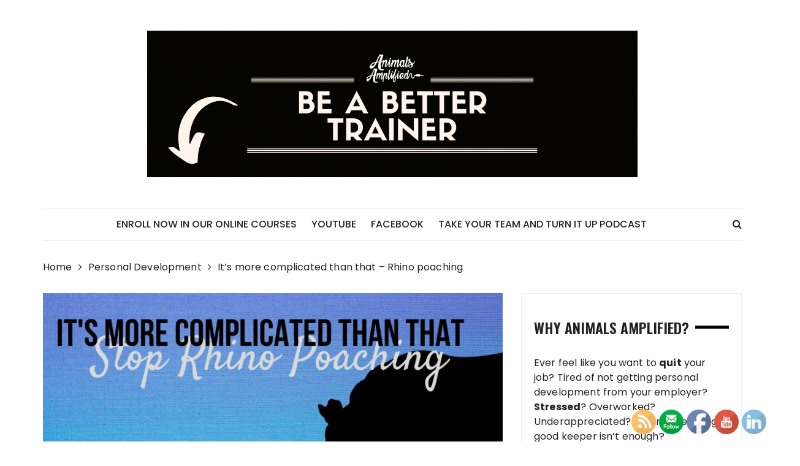

--- FILE ---
content_type: text/html; charset=UTF-8
request_url: https://www.animalsamplified.com/its-more-complicated-than-that-rhino-poaching/
body_size: 23860
content:
<!doctype html>
<html lang="en-US">
<head>
	<meta charset="UTF-8">
	<meta name="viewport" content="width=device-width, initial-scale=1">
	<link rel="profile" href="https://gmpg.org/xfn/11">

	<meta name='robots' content='index, follow, max-image-preview:large, max-snippet:-1, max-video-preview:-1' />
<meta name="dlm-version" content="5.1.6">
	<!-- This site is optimized with the Yoast SEO plugin v26.6 - https://yoast.com/wordpress/plugins/seo/ -->
	<title>It&#039;s more complicated than that - Rhino poaching - Animals Amplified</title>
	<meta name="description" content="Somethings appear to be black and white or right and wrong, like rhino poaching. Just stop. But it&#039;s often more complicated than that." />
	<link rel="canonical" href="https://www.animalsamplified.com/its-more-complicated-than-that-rhino-poaching/" />
	<meta property="og:locale" content="en_US" />
	<meta property="og:type" content="article" />
	<meta property="og:title" content="It&#039;s more complicated than that - Rhino poaching" />
	<meta property="og:description" content="Somethings appear to be black and white or right and wrong, like rhino poaching. Just stop. But it&#039;s often more complicated than that." />
	<meta property="og:url" content="https://www.animalsamplified.com/its-more-complicated-than-that-rhino-poaching/" />
	<meta property="og:site_name" content="Animals Amplified" />
	<meta property="article:published_time" content="2022-01-10T16:50:11+00:00" />
	<meta property="article:modified_time" content="2022-01-10T16:50:13+00:00" />
	<meta property="og:image" content="https://www.animalsamplified.com/wp-content/uploads/2022/01/Its-more-complicated-than-that.jpg" />
	<meta property="og:image:width" content="1920" />
	<meta property="og:image:height" content="1080" />
	<meta property="og:image:type" content="image/jpeg" />
	<meta name="author" content="LynnLee" />
	<meta name="twitter:card" content="summary_large_image" />
	<meta name="twitter:title" content="It&#039;s more complicated than that - Rhino poaching" />
	<meta name="twitter:description" content="Somethings appear to be black and white or right and wrong, like rhino poaching. Just stop. But it&#039;s often more complicated than that." />
	<meta name="twitter:image" content="https://www.animalsamplified.com/wp-content/uploads/2022/01/Its-more-complicated-than-that.jpg" />
	<meta name="twitter:label1" content="Written by" />
	<meta name="twitter:data1" content="LynnLee" />
	<meta name="twitter:label2" content="Est. reading time" />
	<meta name="twitter:data2" content="5 minutes" />
	<script type="application/ld+json" class="yoast-schema-graph">{"@context":"https://schema.org","@graph":[{"@type":"Article","@id":"https://www.animalsamplified.com/its-more-complicated-than-that-rhino-poaching/#article","isPartOf":{"@id":"https://www.animalsamplified.com/its-more-complicated-than-that-rhino-poaching/"},"author":{"name":"LynnLee","@id":"https://www.animalsamplified.com/#/schema/person/f1d5a8b3b6156b93e7a0f37c1c26484b"},"headline":"It&#8217;s more complicated than that &#8211; Rhino poaching","datePublished":"2022-01-10T16:50:11+00:00","dateModified":"2022-01-10T16:50:13+00:00","mainEntityOfPage":{"@id":"https://www.animalsamplified.com/its-more-complicated-than-that-rhino-poaching/"},"wordCount":995,"commentCount":0,"publisher":{"@id":"https://www.animalsamplified.com/#organization"},"image":{"@id":"https://www.animalsamplified.com/its-more-complicated-than-that-rhino-poaching/#primaryimage"},"thumbnailUrl":"https://www.animalsamplified.com/wp-content/uploads/2022/01/Its-more-complicated-than-that.jpg","keywords":["black and white","invisible hand","it&#039;s more complicated than that","it&#039;s not black and white","podcast","rhino poaching","the invisible hand"],"articleSection":["Personal Development"],"inLanguage":"en-US","potentialAction":[{"@type":"CommentAction","name":"Comment","target":["https://www.animalsamplified.com/its-more-complicated-than-that-rhino-poaching/#respond"]}]},{"@type":"WebPage","@id":"https://www.animalsamplified.com/its-more-complicated-than-that-rhino-poaching/","url":"https://www.animalsamplified.com/its-more-complicated-than-that-rhino-poaching/","name":"It's more complicated than that - Rhino poaching - Animals Amplified","isPartOf":{"@id":"https://www.animalsamplified.com/#website"},"primaryImageOfPage":{"@id":"https://www.animalsamplified.com/its-more-complicated-than-that-rhino-poaching/#primaryimage"},"image":{"@id":"https://www.animalsamplified.com/its-more-complicated-than-that-rhino-poaching/#primaryimage"},"thumbnailUrl":"https://www.animalsamplified.com/wp-content/uploads/2022/01/Its-more-complicated-than-that.jpg","datePublished":"2022-01-10T16:50:11+00:00","dateModified":"2022-01-10T16:50:13+00:00","description":"Somethings appear to be black and white or right and wrong, like rhino poaching. Just stop. But it's often more complicated than that.","breadcrumb":{"@id":"https://www.animalsamplified.com/its-more-complicated-than-that-rhino-poaching/#breadcrumb"},"inLanguage":"en-US","potentialAction":[{"@type":"ReadAction","target":["https://www.animalsamplified.com/its-more-complicated-than-that-rhino-poaching/"]}]},{"@type":"ImageObject","inLanguage":"en-US","@id":"https://www.animalsamplified.com/its-more-complicated-than-that-rhino-poaching/#primaryimage","url":"https://www.animalsamplified.com/wp-content/uploads/2022/01/Its-more-complicated-than-that.jpg","contentUrl":"https://www.animalsamplified.com/wp-content/uploads/2022/01/Its-more-complicated-than-that.jpg","width":1920,"height":1080,"caption":"It's more complicated than that"},{"@type":"BreadcrumbList","@id":"https://www.animalsamplified.com/its-more-complicated-than-that-rhino-poaching/#breadcrumb","itemListElement":[{"@type":"ListItem","position":1,"name":"Home","item":"https://www.animalsamplified.com/"},{"@type":"ListItem","position":2,"name":"It&#8217;s more complicated than that &#8211; Rhino poaching"}]},{"@type":"WebSite","@id":"https://www.animalsamplified.com/#website","url":"https://www.animalsamplified.com/","name":"Animals Amplified","description":"Take your team and turn it up","publisher":{"@id":"https://www.animalsamplified.com/#organization"},"potentialAction":[{"@type":"SearchAction","target":{"@type":"EntryPoint","urlTemplate":"https://www.animalsamplified.com/?s={search_term_string}"},"query-input":{"@type":"PropertyValueSpecification","valueRequired":true,"valueName":"search_term_string"}}],"inLanguage":"en-US"},{"@type":"Organization","@id":"https://www.animalsamplified.com/#organization","name":"Animals Amplified","url":"https://www.animalsamplified.com/","logo":{"@type":"ImageObject","inLanguage":"en-US","@id":"https://www.animalsamplified.com/#/schema/logo/image/","url":"https://www.animalsamplified.com/wp-content/uploads/2021/05/cropped-Copy-of-Webpage-header-1.png","contentUrl":"https://www.animalsamplified.com/wp-content/uploads/2021/05/cropped-Copy-of-Webpage-header-1.png","width":1334,"height":399,"caption":"Animals Amplified"},"image":{"@id":"https://www.animalsamplified.com/#/schema/logo/image/"}},{"@type":"Person","@id":"https://www.animalsamplified.com/#/schema/person/f1d5a8b3b6156b93e7a0f37c1c26484b","name":"LynnLee","image":{"@type":"ImageObject","inLanguage":"en-US","@id":"https://www.animalsamplified.com/#/schema/person/image/","url":"https://secure.gravatar.com/avatar/02fc43a8d7b2e8d3c333da2a56a5e5e0fcebc456ae797d2247e1965b8e5d24fe?s=96&d=mm&r=g","contentUrl":"https://secure.gravatar.com/avatar/02fc43a8d7b2e8d3c333da2a56a5e5e0fcebc456ae797d2247e1965b8e5d24fe?s=96&d=mm&r=g","caption":"LynnLee"},"description":"My dream is to help trainers and animals find and live their \"happy\" while captivating and educating guests. Save the world one person at a time with me.","sameAs":["https://animalsamplified.com"],"url":"https://www.animalsamplified.com/author/clickeraddict/"}]}</script>
	<!-- / Yoast SEO plugin. -->


<link rel='dns-prefetch' href='//widgets.leadconnectorhq.com' />
<link rel='dns-prefetch' href='//www.googletagmanager.com' />
<link rel='dns-prefetch' href='//fonts.googleapis.com' />
<link rel="alternate" title="oEmbed (JSON)" type="application/json+oembed" href="https://www.animalsamplified.com/wp-json/oembed/1.0/embed?url=https%3A%2F%2Fwww.animalsamplified.com%2Fits-more-complicated-than-that-rhino-poaching%2F" />
<link rel="alternate" title="oEmbed (XML)" type="text/xml+oembed" href="https://www.animalsamplified.com/wp-json/oembed/1.0/embed?url=https%3A%2F%2Fwww.animalsamplified.com%2Fits-more-complicated-than-that-rhino-poaching%2F&#038;format=xml" />

<!-- LCSEO current path: its-more-complicated-than-that-rhino-poaching -->
<!-- LCSEO: no overrides found -->
<style id='wp-img-auto-sizes-contain-inline-css' type='text/css'>
img:is([sizes=auto i],[sizes^="auto," i]){contain-intrinsic-size:3000px 1500px}
/*# sourceURL=wp-img-auto-sizes-contain-inline-css */
</style>
<style id='wp-emoji-styles-inline-css' type='text/css'>

	img.wp-smiley, img.emoji {
		display: inline !important;
		border: none !important;
		box-shadow: none !important;
		height: 1em !important;
		width: 1em !important;
		margin: 0 0.07em !important;
		vertical-align: -0.1em !important;
		background: none !important;
		padding: 0 !important;
	}
/*# sourceURL=wp-emoji-styles-inline-css */
</style>
<link rel='stylesheet' id='wp-block-library-css' href='https://www.animalsamplified.com/wp-includes/css/dist/block-library/style.min.css?ver=6.9' type='text/css' media='all' />
<style id='wp-block-heading-inline-css' type='text/css'>
h1:where(.wp-block-heading).has-background,h2:where(.wp-block-heading).has-background,h3:where(.wp-block-heading).has-background,h4:where(.wp-block-heading).has-background,h5:where(.wp-block-heading).has-background,h6:where(.wp-block-heading).has-background{padding:1.25em 2.375em}h1.has-text-align-left[style*=writing-mode]:where([style*=vertical-lr]),h1.has-text-align-right[style*=writing-mode]:where([style*=vertical-rl]),h2.has-text-align-left[style*=writing-mode]:where([style*=vertical-lr]),h2.has-text-align-right[style*=writing-mode]:where([style*=vertical-rl]),h3.has-text-align-left[style*=writing-mode]:where([style*=vertical-lr]),h3.has-text-align-right[style*=writing-mode]:where([style*=vertical-rl]),h4.has-text-align-left[style*=writing-mode]:where([style*=vertical-lr]),h4.has-text-align-right[style*=writing-mode]:where([style*=vertical-rl]),h5.has-text-align-left[style*=writing-mode]:where([style*=vertical-lr]),h5.has-text-align-right[style*=writing-mode]:where([style*=vertical-rl]),h6.has-text-align-left[style*=writing-mode]:where([style*=vertical-lr]),h6.has-text-align-right[style*=writing-mode]:where([style*=vertical-rl]){rotate:180deg}
/*# sourceURL=https://www.animalsamplified.com/wp-includes/blocks/heading/style.min.css */
</style>
<style id='wp-block-list-inline-css' type='text/css'>
ol,ul{box-sizing:border-box}:root :where(.wp-block-list.has-background){padding:1.25em 2.375em}
/*# sourceURL=https://www.animalsamplified.com/wp-includes/blocks/list/style.min.css */
</style>
<style id='wp-block-paragraph-inline-css' type='text/css'>
.is-small-text{font-size:.875em}.is-regular-text{font-size:1em}.is-large-text{font-size:2.25em}.is-larger-text{font-size:3em}.has-drop-cap:not(:focus):first-letter{float:left;font-size:8.4em;font-style:normal;font-weight:100;line-height:.68;margin:.05em .1em 0 0;text-transform:uppercase}body.rtl .has-drop-cap:not(:focus):first-letter{float:none;margin-left:.1em}p.has-drop-cap.has-background{overflow:hidden}:root :where(p.has-background){padding:1.25em 2.375em}:where(p.has-text-color:not(.has-link-color)) a{color:inherit}p.has-text-align-left[style*="writing-mode:vertical-lr"],p.has-text-align-right[style*="writing-mode:vertical-rl"]{rotate:180deg}
/*# sourceURL=https://www.animalsamplified.com/wp-includes/blocks/paragraph/style.min.css */
</style>
<style id='global-styles-inline-css' type='text/css'>
:root{--wp--preset--aspect-ratio--square: 1;--wp--preset--aspect-ratio--4-3: 4/3;--wp--preset--aspect-ratio--3-4: 3/4;--wp--preset--aspect-ratio--3-2: 3/2;--wp--preset--aspect-ratio--2-3: 2/3;--wp--preset--aspect-ratio--16-9: 16/9;--wp--preset--aspect-ratio--9-16: 9/16;--wp--preset--color--black: #000000;--wp--preset--color--cyan-bluish-gray: #abb8c3;--wp--preset--color--white: #ffffff;--wp--preset--color--pale-pink: #f78da7;--wp--preset--color--vivid-red: #cf2e2e;--wp--preset--color--luminous-vivid-orange: #ff6900;--wp--preset--color--luminous-vivid-amber: #fcb900;--wp--preset--color--light-green-cyan: #7bdcb5;--wp--preset--color--vivid-green-cyan: #00d084;--wp--preset--color--pale-cyan-blue: #8ed1fc;--wp--preset--color--vivid-cyan-blue: #0693e3;--wp--preset--color--vivid-purple: #9b51e0;--wp--preset--gradient--vivid-cyan-blue-to-vivid-purple: linear-gradient(135deg,rgb(6,147,227) 0%,rgb(155,81,224) 100%);--wp--preset--gradient--light-green-cyan-to-vivid-green-cyan: linear-gradient(135deg,rgb(122,220,180) 0%,rgb(0,208,130) 100%);--wp--preset--gradient--luminous-vivid-amber-to-luminous-vivid-orange: linear-gradient(135deg,rgb(252,185,0) 0%,rgb(255,105,0) 100%);--wp--preset--gradient--luminous-vivid-orange-to-vivid-red: linear-gradient(135deg,rgb(255,105,0) 0%,rgb(207,46,46) 100%);--wp--preset--gradient--very-light-gray-to-cyan-bluish-gray: linear-gradient(135deg,rgb(238,238,238) 0%,rgb(169,184,195) 100%);--wp--preset--gradient--cool-to-warm-spectrum: linear-gradient(135deg,rgb(74,234,220) 0%,rgb(151,120,209) 20%,rgb(207,42,186) 40%,rgb(238,44,130) 60%,rgb(251,105,98) 80%,rgb(254,248,76) 100%);--wp--preset--gradient--blush-light-purple: linear-gradient(135deg,rgb(255,206,236) 0%,rgb(152,150,240) 100%);--wp--preset--gradient--blush-bordeaux: linear-gradient(135deg,rgb(254,205,165) 0%,rgb(254,45,45) 50%,rgb(107,0,62) 100%);--wp--preset--gradient--luminous-dusk: linear-gradient(135deg,rgb(255,203,112) 0%,rgb(199,81,192) 50%,rgb(65,88,208) 100%);--wp--preset--gradient--pale-ocean: linear-gradient(135deg,rgb(255,245,203) 0%,rgb(182,227,212) 50%,rgb(51,167,181) 100%);--wp--preset--gradient--electric-grass: linear-gradient(135deg,rgb(202,248,128) 0%,rgb(113,206,126) 100%);--wp--preset--gradient--midnight: linear-gradient(135deg,rgb(2,3,129) 0%,rgb(40,116,252) 100%);--wp--preset--font-size--small: 13px;--wp--preset--font-size--medium: 20px;--wp--preset--font-size--large: 36px;--wp--preset--font-size--x-large: 42px;--wp--preset--spacing--20: 0.44rem;--wp--preset--spacing--30: 0.67rem;--wp--preset--spacing--40: 1rem;--wp--preset--spacing--50: 1.5rem;--wp--preset--spacing--60: 2.25rem;--wp--preset--spacing--70: 3.38rem;--wp--preset--spacing--80: 5.06rem;--wp--preset--shadow--natural: 6px 6px 9px rgba(0, 0, 0, 0.2);--wp--preset--shadow--deep: 12px 12px 50px rgba(0, 0, 0, 0.4);--wp--preset--shadow--sharp: 6px 6px 0px rgba(0, 0, 0, 0.2);--wp--preset--shadow--outlined: 6px 6px 0px -3px rgb(255, 255, 255), 6px 6px rgb(0, 0, 0);--wp--preset--shadow--crisp: 6px 6px 0px rgb(0, 0, 0);}:where(.is-layout-flex){gap: 0.5em;}:where(.is-layout-grid){gap: 0.5em;}body .is-layout-flex{display: flex;}.is-layout-flex{flex-wrap: wrap;align-items: center;}.is-layout-flex > :is(*, div){margin: 0;}body .is-layout-grid{display: grid;}.is-layout-grid > :is(*, div){margin: 0;}:where(.wp-block-columns.is-layout-flex){gap: 2em;}:where(.wp-block-columns.is-layout-grid){gap: 2em;}:where(.wp-block-post-template.is-layout-flex){gap: 1.25em;}:where(.wp-block-post-template.is-layout-grid){gap: 1.25em;}.has-black-color{color: var(--wp--preset--color--black) !important;}.has-cyan-bluish-gray-color{color: var(--wp--preset--color--cyan-bluish-gray) !important;}.has-white-color{color: var(--wp--preset--color--white) !important;}.has-pale-pink-color{color: var(--wp--preset--color--pale-pink) !important;}.has-vivid-red-color{color: var(--wp--preset--color--vivid-red) !important;}.has-luminous-vivid-orange-color{color: var(--wp--preset--color--luminous-vivid-orange) !important;}.has-luminous-vivid-amber-color{color: var(--wp--preset--color--luminous-vivid-amber) !important;}.has-light-green-cyan-color{color: var(--wp--preset--color--light-green-cyan) !important;}.has-vivid-green-cyan-color{color: var(--wp--preset--color--vivid-green-cyan) !important;}.has-pale-cyan-blue-color{color: var(--wp--preset--color--pale-cyan-blue) !important;}.has-vivid-cyan-blue-color{color: var(--wp--preset--color--vivid-cyan-blue) !important;}.has-vivid-purple-color{color: var(--wp--preset--color--vivid-purple) !important;}.has-black-background-color{background-color: var(--wp--preset--color--black) !important;}.has-cyan-bluish-gray-background-color{background-color: var(--wp--preset--color--cyan-bluish-gray) !important;}.has-white-background-color{background-color: var(--wp--preset--color--white) !important;}.has-pale-pink-background-color{background-color: var(--wp--preset--color--pale-pink) !important;}.has-vivid-red-background-color{background-color: var(--wp--preset--color--vivid-red) !important;}.has-luminous-vivid-orange-background-color{background-color: var(--wp--preset--color--luminous-vivid-orange) !important;}.has-luminous-vivid-amber-background-color{background-color: var(--wp--preset--color--luminous-vivid-amber) !important;}.has-light-green-cyan-background-color{background-color: var(--wp--preset--color--light-green-cyan) !important;}.has-vivid-green-cyan-background-color{background-color: var(--wp--preset--color--vivid-green-cyan) !important;}.has-pale-cyan-blue-background-color{background-color: var(--wp--preset--color--pale-cyan-blue) !important;}.has-vivid-cyan-blue-background-color{background-color: var(--wp--preset--color--vivid-cyan-blue) !important;}.has-vivid-purple-background-color{background-color: var(--wp--preset--color--vivid-purple) !important;}.has-black-border-color{border-color: var(--wp--preset--color--black) !important;}.has-cyan-bluish-gray-border-color{border-color: var(--wp--preset--color--cyan-bluish-gray) !important;}.has-white-border-color{border-color: var(--wp--preset--color--white) !important;}.has-pale-pink-border-color{border-color: var(--wp--preset--color--pale-pink) !important;}.has-vivid-red-border-color{border-color: var(--wp--preset--color--vivid-red) !important;}.has-luminous-vivid-orange-border-color{border-color: var(--wp--preset--color--luminous-vivid-orange) !important;}.has-luminous-vivid-amber-border-color{border-color: var(--wp--preset--color--luminous-vivid-amber) !important;}.has-light-green-cyan-border-color{border-color: var(--wp--preset--color--light-green-cyan) !important;}.has-vivid-green-cyan-border-color{border-color: var(--wp--preset--color--vivid-green-cyan) !important;}.has-pale-cyan-blue-border-color{border-color: var(--wp--preset--color--pale-cyan-blue) !important;}.has-vivid-cyan-blue-border-color{border-color: var(--wp--preset--color--vivid-cyan-blue) !important;}.has-vivid-purple-border-color{border-color: var(--wp--preset--color--vivid-purple) !important;}.has-vivid-cyan-blue-to-vivid-purple-gradient-background{background: var(--wp--preset--gradient--vivid-cyan-blue-to-vivid-purple) !important;}.has-light-green-cyan-to-vivid-green-cyan-gradient-background{background: var(--wp--preset--gradient--light-green-cyan-to-vivid-green-cyan) !important;}.has-luminous-vivid-amber-to-luminous-vivid-orange-gradient-background{background: var(--wp--preset--gradient--luminous-vivid-amber-to-luminous-vivid-orange) !important;}.has-luminous-vivid-orange-to-vivid-red-gradient-background{background: var(--wp--preset--gradient--luminous-vivid-orange-to-vivid-red) !important;}.has-very-light-gray-to-cyan-bluish-gray-gradient-background{background: var(--wp--preset--gradient--very-light-gray-to-cyan-bluish-gray) !important;}.has-cool-to-warm-spectrum-gradient-background{background: var(--wp--preset--gradient--cool-to-warm-spectrum) !important;}.has-blush-light-purple-gradient-background{background: var(--wp--preset--gradient--blush-light-purple) !important;}.has-blush-bordeaux-gradient-background{background: var(--wp--preset--gradient--blush-bordeaux) !important;}.has-luminous-dusk-gradient-background{background: var(--wp--preset--gradient--luminous-dusk) !important;}.has-pale-ocean-gradient-background{background: var(--wp--preset--gradient--pale-ocean) !important;}.has-electric-grass-gradient-background{background: var(--wp--preset--gradient--electric-grass) !important;}.has-midnight-gradient-background{background: var(--wp--preset--gradient--midnight) !important;}.has-small-font-size{font-size: var(--wp--preset--font-size--small) !important;}.has-medium-font-size{font-size: var(--wp--preset--font-size--medium) !important;}.has-large-font-size{font-size: var(--wp--preset--font-size--large) !important;}.has-x-large-font-size{font-size: var(--wp--preset--font-size--x-large) !important;}
/*# sourceURL=global-styles-inline-css */
</style>

<style id='classic-theme-styles-inline-css' type='text/css'>
/*! This file is auto-generated */
.wp-block-button__link{color:#fff;background-color:#32373c;border-radius:9999px;box-shadow:none;text-decoration:none;padding:calc(.667em + 2px) calc(1.333em + 2px);font-size:1.125em}.wp-block-file__button{background:#32373c;color:#fff;text-decoration:none}
/*# sourceURL=/wp-includes/css/classic-themes.min.css */
</style>
<link rel='stylesheet' id='dashicons-css' href='https://www.animalsamplified.com/wp-includes/css/dashicons.min.css?ver=6.9' type='text/css' media='all' />
<link rel='stylesheet' id='LeadConnector-css' href='https://www.animalsamplified.com/wp-content/plugins/leadconnector/public/css/lc-public.css?ver=3.0.17' type='text/css' media='all' />
<link rel='stylesheet' id='elementor-overrides-css' href='https://www.animalsamplified.com/wp-content/plugins/leadconnector/assets/css/custom-elementor.css?ver=1.0.0' type='text/css' media='all' />
<link rel='stylesheet' id='SFSIPLUSmainCss-css' href='https://www.animalsamplified.com/wp-content/plugins/ultimate-social-media-plus/css/sfsi-style.css?ver=3.7.1' type='text/css' media='all' />
<link rel='stylesheet' id='styleblog-style-css' href='https://www.animalsamplified.com/wp-content/themes/style-blog-fame/style.css?ver=6.9' type='text/css' media='all' />
<link rel='stylesheet' id='styleblog-fonts-css' href='https://fonts.googleapis.com/css?family=Spectral+SC%3A300%2C400%2C400i%2C500%2C600%2C700%7CPoppins%3A400%2C400i%2C500%2C500i%2C700%2C700i&#038;subset=latin%2Clatin-ext&#038;ver=6.9' type='text/css' media='all' />
<link rel='stylesheet' id='styleblog-main-css' href='https://www.animalsamplified.com/wp-content/themes/styleblog/themebeez/assets/dist/css/main.min.css?ver=6.9' type='text/css' media='all' />
<link rel='stylesheet' id='style-blog-fame-parent-style-css' href='https://www.animalsamplified.com/wp-content/themes/styleblog/style.css?ver=6.9' type='text/css' media='all' />
<link rel='stylesheet' id='style-blog-fame-parent-main-css' href='https://www.animalsamplified.com/wp-content/themes/styleblog/themebeez/assets/dist/css/main.min.css?ver=6.9' type='text/css' media='all' />
<link rel='stylesheet' id='style-blog-fame-fonts-css' href='https://fonts.googleapis.com/css?family=Oswald%3A400%2C500%2C600%2C700%7CPacifico%3A400&#038;subset=latin%2Clatin-ext&#038;ver=6.9' type='text/css' media='all' />
<link rel='stylesheet' id='style-blog-fame-child-main-css' href='https://www.animalsamplified.com/wp-content/themes/style-blog-fame/assets/dist/css/main.css?ver=1.0.4' type='text/css' media='all' />
<script type="text/javascript" src="https://widgets.leadconnectorhq.com/loader.js?ver=3.0.17" id="LeadConnector.lc_text_widget-js"></script>
<script type="text/javascript" src="https://www.animalsamplified.com/wp-includes/js/jquery/jquery.min.js?ver=3.7.1" id="jquery-core-js"></script>
<script type="text/javascript" src="https://www.animalsamplified.com/wp-includes/js/jquery/jquery-migrate.min.js?ver=3.4.1" id="jquery-migrate-js"></script>
<script type="text/javascript" id="LeadConnector-js-extra">
/* <![CDATA[ */
var lc_public_js = {"text_widget_location_id":"uEEeuD4loGQRm66DywVk","text_widget_heading":"","text_widget_sub_heading":"","text_widget_error":"0","text_widget_use_email_field":"0","text_widget_settings":{"supportContact":"","liveChatVisitorInactiveMsg":"Chat closed due to user Inactivity","useEmailField":true,"enableRevisitMessage":true,"locale":"en-us","liveChatFeedbackNote":"Thank you, for taking your time.","liveChatVisitorInactiveTime":"5","countryCode":"","widgetPrimaryColor":"#7A3DCA","promptMsg":"Reduce turnover and improve culture, let's chat! ","revisitPromptMsg":"Welcome back {{name}}, how are you?","liveChatAckMsg":"Your chat has ended","liveChatEndedMsg":"To start a new chat,","sendActionText":"Send","chatType":"emailChat","promptAvatar":"https://firebasestorage.googleapis.com/v0/b/highlevel-backend.appspot.com/o/locationPhotos%2FuEEeuD4loGQRm66DywVk%2Fchat-widget-person?alt=media&token=1cb7fc1b-1aa3-438b-8e8b-5d53e7c3ea79","heading":"Dealing with burnout and turnover?","legalMsg":"By submitting you agree to receive SMS or e-mails for the provided channel. Rates may be applied.","agencyWebsite":"","agencyName":"Tanganyika WIldlife Park","liveChatUserInactiveTime":"5","showPrompt":true,"autoCountryCode":true,"subHeading":"I'm a career coach and strategic culture planner for the zoological industry! Let me know how I can help you or your team love your job again!","liveChatUserInactiveMsg":" Looks like it\u2019s taking too long. Please leave your contact details. We will get back to you shortly","liveChatFeedbackMsg":"Please rate your experience.","liveChatIntroMsg":"Give us a minute to assign you the best person to help you out.","successMsg":"LynnLee will answer you soon!","showAgencyBranding":true,"thankYouMsg":"Thank You!"},"text_widget_cdn_base_url":"https://widgets.leadconnectorhq.com/"};
//# sourceURL=LeadConnector-js-extra
/* ]]> */
</script>
<script type="text/javascript" src="https://www.animalsamplified.com/wp-content/plugins/leadconnector/public/js/lc-public.js?ver=3.0.17" id="LeadConnector-js"></script>

<!-- Google tag (gtag.js) snippet added by Site Kit -->
<!-- Google Analytics snippet added by Site Kit -->
<script type="text/javascript" src="https://www.googletagmanager.com/gtag/js?id=G-ZT188ZKGZ1" id="google_gtagjs-js" async></script>
<script type="text/javascript" id="google_gtagjs-js-after">
/* <![CDATA[ */
window.dataLayer = window.dataLayer || [];function gtag(){dataLayer.push(arguments);}
gtag("set","linker",{"domains":["www.animalsamplified.com"]});
gtag("js", new Date());
gtag("set", "developer_id.dZTNiMT", true);
gtag("config", "G-ZT188ZKGZ1");
//# sourceURL=google_gtagjs-js-after
/* ]]> */
</script>
<link rel="https://api.w.org/" href="https://www.animalsamplified.com/wp-json/" /><link rel="alternate" title="JSON" type="application/json" href="https://www.animalsamplified.com/wp-json/wp/v2/posts/51668" /><link rel="EditURI" type="application/rsd+xml" title="RSD" href="https://www.animalsamplified.com/xmlrpc.php?rsd" />
<meta name="generator" content="WordPress 6.9" />
<link rel='shortlink' href='https://www.animalsamplified.com/?p=51668' />
<meta name="generator" content="Site Kit by Google 1.171.0" />            <script type="text/javascript"><!--
                                function powerpress_pinw(pinw_url){window.open(pinw_url, 'PowerPressPlayer','toolbar=0,status=0,resizable=1,width=460,height=320');	return false;}
                //-->

                // tabnab protection
                window.addEventListener('load', function () {
                    // make all links have rel="noopener noreferrer"
                    document.querySelectorAll('a[target="_blank"]').forEach(link => {
                        link.setAttribute('rel', 'noopener noreferrer');
                    });
                });
            </script>
            	<script>
		window.addEventListener("sfsi_plus_functions_loaded", function() {
			var body = document.getElementsByTagName('body')[0];
			// console.log(body);
			body.classList.add("sfsi_plus_3.53");
		})
		// window.addEventListener('sfsi_plus_functions_loaded',function(e) {
		// 	jQuery("body").addClass("sfsi_plus_3.53")
		// });
		jQuery(document).ready(function(e) {
			jQuery("body").addClass("sfsi_plus_3.53")
		});

		function sfsi_plus_processfurther(ref) {
			var feed_id = '';
			var feedtype = 8;
			var email = jQuery(ref).find('input[name="email"]').val();
			var filter = /^(([^<>()[\]\\.,;:\s@\"]+(\.[^<>()[\]\\.,;:\s@\"]+)*)|(\".+\"))@((\[[0-9]{1,3}\.[0-9]{1,3}\.[0-9]{1,3}\.[0-9]{1,3}\])|(([a-zA-Z\-0-9]+\.)+[a-zA-Z]{2,}))$/;
			if ((email != "Enter your email") && (filter.test(email))) {
				if (feedtype == "8") {
					var url = "https://api.follow.it/subscription-form/" + feed_id + "/" + feedtype;
					window.open(url, "popupwindow", "scrollbars=yes,width=1080,height=760");
					return true;
				}
			} else {
				alert("Please enter email address");
				jQuery(ref).find('input[name="email"]').focus();
				return false;
			}
		}
	</script>
	<style>
		.sfsi_plus_subscribe_Popinner {
			width: 100% !important;
			height: auto !important;
			border: 1px solid #b5b5b5 !important;
			padding: 18px 0px !important;
			background-color: #ffffff !important;
		}

		.sfsi_plus_subscribe_Popinner form {
			margin: 0 20px !important;
		}

		.sfsi_plus_subscribe_Popinner h5 {
			font-family: Helvetica,Arial,sans-serif !important;

			font-weight: bold !important;
			color: #000000 !important;
			font-size: 16px !important;
			text-align: center !important;
			margin: 0 0 10px !important;
			padding: 0 !important;
		}

		.sfsi_plus_subscription_form_field {
			margin: 5px 0 !important;
			width: 100% !important;
			display: inline-flex;
			display: -webkit-inline-flex;
		}

		.sfsi_plus_subscription_form_field input {
			width: 100% !important;
			padding: 10px 0px !important;
		}

		.sfsi_plus_subscribe_Popinner input[type=email] {
			font-family: Helvetica,Arial,sans-serif !important;

			font-style: normal !important;
			color: #000000 !important;
			font-size: 14px !important;
			text-align: center !important;
		}

		.sfsi_plus_subscribe_Popinner input[type=email]::-webkit-input-placeholder {
			font-family: Helvetica,Arial,sans-serif !important;

			font-style: normal !important;
			color: #000000 !important;
			font-size: 14px !important;
			text-align: center !important;
		}

		.sfsi_plus_subscribe_Popinner input[type=email]:-moz-placeholder {
			/* Firefox 18- */
			font-family: Helvetica,Arial,sans-serif !important;

			font-style: normal !important;
			color: #000000 !important;
			font-size: 14px !important;
			text-align: center !important;
		}

		.sfsi_plus_subscribe_Popinner input[type=email]::-moz-placeholder {
			/* Firefox 19+ */
			font-family: Helvetica,Arial,sans-serif !important;

			font-style: normal !important;
			color: #000000 !important;
			font-size: 14px !important;
			text-align: center !important;
		}

		.sfsi_plus_subscribe_Popinner input[type=email]:-ms-input-placeholder {
			font-family: Helvetica,Arial,sans-serif !important;

			font-style: normal !important;
			color: #000000 !important;
			font-size: 14px !important;
			text-align: center !important;
		}

		.sfsi_plus_subscribe_Popinner input[type=submit] {
			font-family: Helvetica,Arial,sans-serif !important;

			font-weight: bold !important;
			color: #000000 !important;
			font-size: 16px !important;
			text-align: center !important;
			background-color: #dedede !important;
		}
	</style>
	
<!-- Meta Pixel Code -->
<script type='text/javascript'>
!function(f,b,e,v,n,t,s){if(f.fbq)return;n=f.fbq=function(){n.callMethod?
n.callMethod.apply(n,arguments):n.queue.push(arguments)};if(!f._fbq)f._fbq=n;
n.push=n;n.loaded=!0;n.version='2.0';n.queue=[];t=b.createElement(e);t.async=!0;
t.src=v;s=b.getElementsByTagName(e)[0];s.parentNode.insertBefore(t,s)}(window,
document,'script','https://connect.facebook.net/en_US/fbevents.js');
</script>
<!-- End Meta Pixel Code -->
<script type='text/javascript'>var url = window.location.origin + '?ob=open-bridge';
            fbq('set', 'openbridge', '5421881411187706', url);
fbq('init', '5421881411187706', {}, {
    "agent": "wordpress-6.9-4.1.5"
})</script><script type='text/javascript'>
    fbq('track', 'PageView', []);
  </script>		<style type="text/css">
					.site-title,
			.site-description {
				position: absolute;
				clip: rect(1px, 1px, 1px, 1px);
			}
				</style>
		<link rel="icon" href="https://www.animalsamplified.com/wp-content/uploads/2017/07/cropped-Untitled-design-1-32x32.png" sizes="32x32" />
<link rel="icon" href="https://www.animalsamplified.com/wp-content/uploads/2017/07/cropped-Untitled-design-1-192x192.png" sizes="192x192" />
<link rel="apple-touch-icon" href="https://www.animalsamplified.com/wp-content/uploads/2017/07/cropped-Untitled-design-1-180x180.png" />
<meta name="msapplication-TileImage" content="https://www.animalsamplified.com/wp-content/uploads/2017/07/cropped-Untitled-design-1-270x270.png" />
<link rel='stylesheet' id='mediaelement-css' href='https://www.animalsamplified.com/wp-includes/js/mediaelement/mediaelementplayer-legacy.min.css?ver=4.2.17' type='text/css' media='all' />
<link rel='stylesheet' id='wp-mediaelement-css' href='https://www.animalsamplified.com/wp-includes/js/mediaelement/wp-mediaelement.min.css?ver=6.9' type='text/css' media='all' />
</head>

<body data-rsssl=1 class="wp-singular post-template-default single single-post postid-51668 single-format-standard wp-custom-logo wp-theme-styleblog wp-child-theme-style-blog-fame sfsi_plus_actvite_theme_default">
    <a class="skip-link screen-reader-text" href="#content">
        Skip to content    </a>
    	       <div class="container">
            <div class="logo-ad-wrapper">
            <div class="row clearfix">
                <div class="col-md-12 col-sm-12 col-xs-12">
                                            <div class="site-branding">
                            <div class="site-logo">
                                <a href="https://www.animalsamplified.com/" class="custom-logo-link" rel="home"><img width="1334" height="399" src="https://www.animalsamplified.com/wp-content/uploads/2021/05/cropped-Copy-of-Webpage-header-1.png" class="custom-logo" alt="Animals Amplified" decoding="async" fetchpriority="high" srcset="https://www.animalsamplified.com/wp-content/uploads/2021/05/cropped-Copy-of-Webpage-header-1.png 1334w, https://www.animalsamplified.com/wp-content/uploads/2021/05/cropped-Copy-of-Webpage-header-1-300x90.png 300w, https://www.animalsamplified.com/wp-content/uploads/2021/05/cropped-Copy-of-Webpage-header-1-1024x306.png 1024w, https://www.animalsamplified.com/wp-content/uploads/2021/05/cropped-Copy-of-Webpage-header-1-768x230.png 768w" sizes="(max-width: 1334px) 100vw, 1334px" /></a>                            </div>
                        </div>
                                    </div>
               
            </div>
        </div>
        <div class="navigation-wrapper">
            <div class="navigation-inner clearfix">
                <div class="attr-nav hidden-xs">
                    <ul>
                        <li><a href="#" class="search-button"><i class="fa fa-search"></i></a></li>
                    </ul>
                </div>
                <div class="menu-container clearfix">
                    <nav id="site-navigation" class="main-navigation" role="navigation">
                        <ul id="menu-where-to-find-us" class="primary_navigation"><li id="menu-item-842" class="menu-item menu-item-type-custom menu-item-object-custom menu-item-842"><a href="https://www.animalsamplified.com/animals-amplified-courses/">Enroll now in our online courses</a></li>
<li id="menu-item-843" class="menu-item menu-item-type-custom menu-item-object-custom menu-item-843"><a href="https://www.youtube.com/channel/UCjlZ2kDqSGuxPkHBQ5KixMQ">Youtube</a></li>
<li id="menu-item-844" class="menu-item menu-item-type-custom menu-item-object-custom menu-item-844"><a href="https://www.facebook.com/animalsamplified/">Facebook</a></li>
<li id="menu-item-845" class="menu-item menu-item-type-taxonomy menu-item-object-category menu-item-845"><a href="https://www.animalsamplified.com/category/take-your-team-and-turn-it-up-podcast/">Take Your Team and Turn It Up Podcast</a></li>
</ul>						
						                    </nav><!-- #site-navigation -->
                </div><!-- .menu-container.clearfix -->
            </div>
        </div>
        <div class="search-container">
            <div class="top-search">
                <div class="container">
                    <div class="row">
                        <div class="search-form-container">
                            <form role="search" method="get" class="search-form" action="https://www.animalsamplified.com/">
				<label>
					<span class="screen-reader-text">Search for:</span>
					<input type="search" class="search-field" placeholder="Search &hellip;" value="" name="s" />
				</label>
				<input type="submit" class="search-submit" value="Search" />
			</form>                        </div>
                    </div>
                </div>
            </div>
        </div>
    </div>
	<div class="container">
				    <div class="breadcrumb clearfix">
				<nav role="navigation" aria-label="Breadcrumbs" class="styleblog-breadcrumb breadcrumbs" itemprop="breadcrumb"><ul class="trail-items" itemscope itemtype="http://schema.org/BreadcrumbList"><meta name="numberOfItems" content="3" /><meta name="itemListOrder" content="Ascending" /><li itemprop="itemListElement" itemscope itemtype="http://schema.org/ListItem" class="trail-item trail-begin"><a href="https://www.animalsamplified.com" rel="home"><span itemprop="name">Home</span></a><meta itemprop="position" content="1" /></li><li itemprop="itemListElement" itemscope itemtype="http://schema.org/ListItem" class="trail-item"><a href="https://www.animalsamplified.com/category/personal-development/"><span itemprop="name">Personal Development</span></a><meta itemprop="position" content="2" /></li><li itemprop="itemListElement" itemscope itemtype="http://schema.org/ListItem" class="trail-item trail-end"><span itemprop="name">It&#8217;s more complicated than that &#8211; Rhino poaching</span><meta itemprop="position" content="3" /></li></ul></nav>			</div><!-- .breadcrumb.clearfix -->
			
	    <div class="single_page_wrapper">
	        <div class="single_page_inner">
	            <div class="single_post_page_conent_holder">
	                <div class="row">
	                		                    <div class="col-lg-8 col-md-8 col-sm-12 col-xs-12 sticky_portion">
	                    		<article id="post-51668" class="single_page_layout_one general_single_page_layout post-51668 post type-post status-publish format-standard has-post-thumbnail hentry category-personal-development tag-black-and-white tag-invisible-hand tag-its-more-complicated-than-that tag-its-not-black-and-white tag-podcast tag-rhino-poaching tag-the-invisible-hand">
						<div class="post_fimage">
					<img width="1920" height="1080" src="https://www.animalsamplified.com/wp-content/uploads/2022/01/Its-more-complicated-than-that.jpg" class="attachment-full size-full wp-post-image" alt="It&#039;s more complicated than that" decoding="async" srcset="https://www.animalsamplified.com/wp-content/uploads/2022/01/Its-more-complicated-than-that.jpg 1920w, https://www.animalsamplified.com/wp-content/uploads/2022/01/Its-more-complicated-than-that-300x169.jpg 300w, https://www.animalsamplified.com/wp-content/uploads/2022/01/Its-more-complicated-than-that-1024x576.jpg 1024w, https://www.animalsamplified.com/wp-content/uploads/2022/01/Its-more-complicated-than-that-768x432.jpg 768w, https://www.animalsamplified.com/wp-content/uploads/2022/01/Its-more-complicated-than-that-1536x864.jpg 1536w" sizes="(max-width: 1920px) 100vw, 1920px" />				</div>
				<div class="post_desc_and_meta_holder">
			<div class="post_meta">
				<span class="cat-links"> <a href="https://www.animalsamplified.com/category/personal-development/" rel="category tag">Personal Development</a></span><span class="post-date"><a href="https://www.animalsamplified.com/its-more-complicated-than-that-rhino-poaching/" rel="bookmark"><time class="entry-date published" datetime="2022-01-10T09:50:11-07:00">January 10, 2022</time><time class="updated" datetime="2022-01-10T09:50:13-07:00">January 10, 2022</time></a></span><span class="post-comment">No Comment</span>			</div>
			<div class="post_title">
				<h2>
					It&#8217;s more complicated than that &#8211; Rhino poaching				</h2>
			</div>
			<div class="the_content">
				
<p>Recently I&#8217;ve listened to a podcast called &#8220;<a href="https://invisiblehandpodcast.com/" target="_blank" rel="noreferrer noopener">The Invisible Hand</a>&#8220;. It focuses on rhino poaching and is a true documentary. Invisible Hand presents all the sides and even some sides and perspectives I didn&#8217;t realize existed. As a zookeeper and rhino lover it&#8217;s pretty easy to just say, &#8220;STOP POACHING!&#8221; but this documentary shed some light on how it&#8217;s more complicated than that. </p>



<p>Over the next few months I&#8217;ll be focusing on some issues in our industry that at least for me as young keeper were very black and white. As I grow in my career, knowledge, exposure, and humility I realize there might not be anything out there that&#8217;s <a href="https://www.animalsamplified.com/quit-moralizing-your-preferences/" target="_blank" rel="noreferrer noopener">black and white</a>. I hope to spark thought, conversation, and make things a little less stark comparisons and a little more complicated nuance. </p>



<h2 class="wp-block-heading">Where it began</h2>



<p>It all started with a story about an invasive crayfish. Now, I don&#8217;t remember where I heard the story and I can&#8217;t remember what fish or where. I don&#8217;t even know how they solved the problem. What stuck with me was that saving the world isn&#8217;t going to be as easy as we thought. The conservationists were working to save a small fish native to only a tiny region, but they had two things working against them. </p>



<ol class="wp-block-list"><li>Their range was small, like one river small.</li><li>Invasive crayfish outcompeted the native fish. </li></ol>



<p>The conservationists thought this was an easy open and closed case. Crayfish were easy to catch and the local people loved to eat them. So, just pay the local people to eradicate the crayfish and voila, problem solved. They explained their plan. The elders fiercely refused. </p>



<p>&#8220;Many years ago our people were starving and hungry. The Gods brought these crayfish to us at that time to deliver us from famine. We can not eradicate our food source.&#8221; The elders explained. </p>



<p>Quickly the conservationists realized, &#8220;It&#8217;s more complicated than we thought.&#8221; They had to return to the drawing board with their plan. </p>



<h2 class="wp-block-heading">The Invisible Hand</h2>



<p>&#8220;At some point in my early schooling I was taught the basics of color theory. We sat on our chairs, or maybe on the floor and learned that red, blue, and yellow are primary colors and that blue and that yellow combined makes green. Maybe we finger painted on large sheets of paper, and returned home with our hands a different shade.&#8221;</p>



<p>&#8220;As I grew up the presence of color faded in to the background. It made up the background but it was significant. And if I did not recognize that consciously then, I knew it implicitly. Color is everyday phenomenon that shapes the way we think and feel. The colors a character is clothed in encourage us to trust or distrust them. A landscape that feel luminous at dawn may become ominous at dusk. Beyond the pigments we ascribe color meaning.&#8221; </p>



<h2 class="wp-block-heading">Stories we learn</h2>



<p>&#8220;Within that rudimentary understanding we learn at age 5 we are introduced to white and black, not just as colors or shades but as concepts. Because you have to black to the background crayon, paint, or pen to the backdrop of a white notebook. You think of black as a color and you use it to define things. To create lines you don&#8217;t want to cross when you&#8217;re coloring in but paradoxically black is often thought of as the absence of color or nothingness. White which looks like empty space is scientifically understood as all the colors that exist combined. The totality.&#8221;</p>



<p>&#8220;The stories we are told, particularly the simple ones when we are young can create a sense of truth that is black and white. This is how we are taught to see. But reality exists in shades of grey and some realities are invisible. This is what I&#8217;ve learned from the endangered white rhino.&#8221; Georgina Savage &#8211; The Invisible Hand</p>



<h2 class="wp-block-heading">It&#8217;s more complicated than that</h2>



<p>Through 8 chapters (and hopefully more to come when the pandemic slows) Savage peels back the many layers of of this extinction crisis. Savage focuses on rhino poaching in the Kruger. She uncovers many socioeconomic and racial challenges. These apply across the globe everywhere species live. </p>



<p>Throughout the series, she lives with a head ranger (her cousins) in the Kruger. She accompanies him on patrol, talks with his children about the importance of the rhino, watches his wife worry about the conflicts her husband engages in.  Savage also shadows conservationists and veterinarians and sees first hand the sadness and pain that accompanies trying to save the rhino. </p>



<p>She sheds light on the challenges of getting the various stakeholders to come to the table and talk. <a href="https://youtu.be/RR55qI-fUrI" target="_blank" rel="noreferrer noopener">Listen to this clip</a> about how the native people believe the rhino has more resources than they do. </p>



<h2 class="wp-block-heading">The other side</h2>



<p>Just like in the opening section where she reminds us that things aren&#8217;t only black and white, Savage shows us the many different ways to view this crisis. In addition, she travels to an area allegedly supported and funded by poachers, she talks with people first hand who experience the benefits poaching can provide to their families. She interviews people who&#8217;s friendships and families have been torn apart by the conflict. </p>



<p>She dives deep in to race and the Kruger as a &#8220;White man&#8217;s playground,&#8221; and discusses with natives the importance of education. Colonialism changes landscapes and people and contributes to the complexity of the crisis. Savage discusses rhino farming and it&#8217;s potential success and ethical concerns. </p>



<h2 class="wp-block-heading">Conclusions</h2>



<p>By the end of the series I&#8217;m still confident that we have to save the rhino. I&#8217;m also confident that saying &#8220;stop rhino poaching!&#8221; is not the way to do it. Currently, live rhinos benefit one socioeconomic class of people and poached rhinos benefit another. How to find a way to benefit everyone is still more complicated than it seems. </p>
<div class="sfsiaftrpstwpr"  style=""></div>			</div>
			<span class="tags-links"> <a href="https://www.animalsamplified.com/tag/black-and-white/" rel="tag">black and white</a> <a href="https://www.animalsamplified.com/tag/invisible-hand/" rel="tag">invisible hand</a> <a href="https://www.animalsamplified.com/tag/its-more-complicated-than-that/" rel="tag">it&#039;s more complicated than that</a> <a href="https://www.animalsamplified.com/tag/its-not-black-and-white/" rel="tag">it&#039;s not black and white</a> <a href="https://www.animalsamplified.com/tag/podcast/" rel="tag">podcast</a> <a href="https://www.animalsamplified.com/tag/rhino-poaching/" rel="tag">rhino poaching</a> <a href="https://www.animalsamplified.com/tag/the-invisible-hand/" rel="tag">the invisible hand</a></span>		</div>
	</article>
	<nav class="navigation post-navigation" aria-label="Posts">
		<h2 class="screen-reader-text">Post navigation</h2>
		<div class="nav-links"><div class="nav-previous"><a href="https://www.animalsamplified.com/analyze-your-dreams/" rel="prev">Analyze your dreams</a></div><div class="nav-next"><a href="https://www.animalsamplified.com/its-more-complicated-than-that-zoological-breeding-and-species-preservation/" rel="next">It&#8217;s more complicated than that &#8211; Zoological Breeding and Species Preservation</a></div></div>
	</nav>			<div class="related_posts">
				<div class="related_posts_title">
					<h3>Related Posts</h3>
					<div class="related_posts_contants">
						<div class="related_posts_carousel owl-carousel">
																<div class="item">
										<div class="rp_post_card">
											<div class="rp_fimage">
																								<div class="mask-moderate"></div>
												<div class="rp_title">
													<h4>
														<a href="https://www.animalsamplified.com/grit-in-animal-care-persevering-through-loss-staffing-challenges-and-policy-changes/">
															Grit in Animal Care: Persevering Through Loss, Staffing Challenges, and Policy Changes														</a>
													</h4>
												</div>
											</div>
										</div>
									</div>
																<div class="item">
										<div class="rp_post_card">
											<div class="rp_fimage">
												<img width="680" height="450" src="https://www.animalsamplified.com/wp-content/uploads/2025/02/Blog-image-Note-taking-How-managers-can-show-theyre-listening-680x450.jpg" class="attachment-styleblog-thumbnail-one size-styleblog-thumbnail-one wp-post-image" alt="zookeepers need to unplug" decoding="async" />												<div class="mask-moderate"></div>
												<div class="rp_title">
													<h4>
														<a href="https://www.animalsamplified.com/zookeepers-need-to-unplug/">
															Why Zookeepers Need to Unplug and Connect														</a>
													</h4>
												</div>
											</div>
										</div>
									</div>
																<div class="item">
										<div class="rp_post_card">
											<div class="rp_fimage">
												<img width="680" height="450" src="https://www.animalsamplified.com/wp-content/uploads/2022/10/IMG_4729-680x450.jpg" class="attachment-styleblog-thumbnail-one size-styleblog-thumbnail-one wp-post-image" alt="effective communication" decoding="async" />												<div class="mask-moderate"></div>
												<div class="rp_title">
													<h4>
														<a href="https://www.animalsamplified.com/behavior-impact-tossback/">
															Communication in Animal Care: The Behavior, Impact, Tossback Method														</a>
													</h4>
												</div>
											</div>
										</div>
									</div>
																<div class="item">
										<div class="rp_post_card">
											<div class="rp_fimage">
												<img width="680" height="450" src="https://www.animalsamplified.com/wp-content/uploads/2023/03/coping-with-staff-turnover-680x450.png" class="attachment-styleblog-thumbnail-one size-styleblog-thumbnail-one wp-post-image" alt="coping with staff turnover" decoding="async" loading="lazy" />												<div class="mask-moderate"></div>
												<div class="rp_title">
													<h4>
														<a href="https://www.animalsamplified.com/coping-with-staff-turnover/">
															Navigating Organizational Change: Strategies for Coping with Staff Turnover and Limited Resources														</a>
													</h4>
												</div>
											</div>
										</div>
									</div>
																<div class="item">
										<div class="rp_post_card">
											<div class="rp_fimage">
												<img width="680" height="450" src="https://www.animalsamplified.com/wp-content/uploads/2023/03/Effective-Note-taking-How-managers-can-show-theyre-listening-680x450.jpg" class="attachment-styleblog-thumbnail-one size-styleblog-thumbnail-one wp-post-image" alt="how managers can show they&#039;re listening" decoding="async" loading="lazy" />												<div class="mask-moderate"></div>
												<div class="rp_title">
													<h4>
														<a href="https://www.animalsamplified.com/how-managers-can-show-theyre-listening/">
															Effective Note-taking: How Managers Can Show They&#8217;re Listening and Address Concerns														</a>
													</h4>
												</div>
											</div>
										</div>
									</div>
													</div>
					</div>
				</div>
			</div>
		
	
<div id="comments" class="comments-area">

		<div id="respond" class="comment-respond">
		<h3 id="reply-title" class="comment-reply-title">Leave a Reply <small><a rel="nofollow" id="cancel-comment-reply-link" href="/its-more-complicated-than-that-rhino-poaching/#respond" style="display:none;">Cancel reply</a></small></h3><form action="https://www.animalsamplified.com/wp-comments-post.php" method="post" id="commentform" class="comment-form"><p class="comment-notes"><span id="email-notes">Your email address will not be published.</span> <span class="required-field-message">Required fields are marked <span class="required">*</span></span></p><p class="comment-form-comment"><label for="comment">Comment <span class="required">*</span></label> <textarea id="comment" name="comment" cols="45" rows="8" maxlength="65525" required></textarea></p><p class="comment-form-author"><label for="author">Name <span class="required">*</span></label> <input id="author" name="author" type="text" value="" size="30" maxlength="245" autocomplete="name" required /></p>
<p class="comment-form-email"><label for="email">Email <span class="required">*</span></label> <input id="email" name="email" type="email" value="" size="30" maxlength="100" aria-describedby="email-notes" autocomplete="email" required /></p>
<p class="comment-form-url"><label for="url">Website</label> <input id="url" name="url" type="url" value="" size="30" maxlength="200" autocomplete="url" /></p>
<p class="form-submit"><input name="submit" type="submit" id="submit" class="submit" value="Post Comment" /> <input type='hidden' name='comment_post_ID' value='51668' id='comment_post_ID' />
<input type='hidden' name='comment_parent' id='comment_parent' value='0' />
</p></form>	</div><!-- #respond -->
	
</div><!-- #comments -->
	                    </div>
	                    
<aside id="secondary" class="col-lg-4 col-md-4 col-sm-12 col-xs-12 widget-area sticky_portion">
	<section id="text-5" class="widget widget_text widget_wrapper search_widget wow fadeInUp"><div class="widget_title"><h3>Why Animals Amplified?</h3></div>			<div class="textwidget"><p>Ever feel like you want to <strong>quit</strong> your job? Tired of not getting personal development from your employer? <strong>Stressed</strong>? Overworked? Underappreciated? Feeling like being a good keeper isn&#8217;t enough?</p>
<p>&nbsp;</p>
<p>We provide <strong>professional development courses</strong> for zookeepers and animal trainers so they can <strong>own their own development</strong> and provide amazing care for their animals.</p>
</div>
		</section><section id="media_video-3" class="widget widget_media_video widget_wrapper search_widget wow fadeInUp"><div class="widget_title"><h3>Bring Animals Amplified to YOU!</h3></div><div style="width:100%;" class="wp-video"><video class="wp-video-shortcode" id="video-51668-1" preload="metadata" controls="controls"><source type="video/youtube" src="https://youtu.be/B1NHVGyCrmg?_=1" /><a href="https://youtu.be/B1NHVGyCrmg">https://youtu.be/B1NHVGyCrmg</a></video></div></section>
		<section id="recent-posts-2" class="widget widget_recent_entries widget_wrapper search_widget wow fadeInUp">
		<div class="widget_title"><h3>On the blog</h3></div>
		<ul>
											<li>
					<a href="https://www.animalsamplified.com/grit-in-animal-care-persevering-through-loss-staffing-challenges-and-policy-changes/">Grit in Animal Care: Persevering Through Loss, Staffing Challenges, and Policy Changes</a>
									</li>
											<li>
					<a href="https://www.animalsamplified.com/big-goals/">Holding On to Hope: How Big Goals Help Zookeepers Persevere Through Challenges</a>
									</li>
											<li>
					<a href="https://www.animalsamplified.com/zookeepers-need-to-unplug/">Why Zookeepers Need to Unplug and Connect</a>
									</li>
											<li>
					<a href="https://www.animalsamplified.com/zookeeper-accountability-and-just-culture/">Zookeeper Accountability and Just Culture</a>
									</li>
											<li>
					<a href="https://www.animalsamplified.com/behavior-impact-tossback/">Communication in Animal Care: The Behavior, Impact, Tossback Method</a>
									</li>
					</ul>

		</section><section id="categories-2" class="widget widget_categories widget_wrapper search_widget wow fadeInUp"><div class="widget_title"><h3>Categories</h3></div>
			<ul>
					<li class="cat-item cat-item-2"><a href="https://www.animalsamplified.com/category/guest-satisfaction/">Guest Satisfaction</a>
</li>
	<li class="cat-item cat-item-3"><a href="https://www.animalsamplified.com/category/leadership/">Leadership</a>
</li>
	<li class="cat-item cat-item-21"><a href="https://www.animalsamplified.com/category/personal-development/">Personal Development</a>
</li>
	<li class="cat-item cat-item-5"><a href="https://www.animalsamplified.com/category/profit-and-revenue/">Profit and Revenue</a>
</li>
	<li class="cat-item cat-item-6"><a href="https://www.animalsamplified.com/category/program-development/">Program Development</a>
</li>
	<li class="cat-item cat-item-129"><a href="https://www.animalsamplified.com/category/take-your-team-and-turn-it-up-podcast/">Take Your Team and Turn It Up Podcast</a>
</li>
	<li class="cat-item cat-item-7"><a href="https://www.animalsamplified.com/category/time-management-and-productivity/">Time Management and Productivity</a>
</li>
	<li class="cat-item cat-item-8"><a href="https://www.animalsamplified.com/category/training-and-behavior/">Training and Behavior</a>
</li>
	<li class="cat-item cat-item-1"><a href="https://www.animalsamplified.com/category/uncategorized/">Uncategorized</a>
</li>
			</ul>

			</section><section id="search-2" class="widget widget_search widget_wrapper search_widget wow fadeInUp"><form role="search" method="get" class="search-form" action="https://www.animalsamplified.com/">
				<label>
					<span class="screen-reader-text">Search for:</span>
					<input type="search" class="search-field" placeholder="Search &hellip;" value="" name="s" />
				</label>
				<input type="submit" class="search-submit" value="Search" />
			</form></section><section id="text-3" class="widget widget_text widget_wrapper search_widget wow fadeInUp"><div class="widget_title"><h3>Turn it up with us</h3></div>			<div class="textwidget"><p><strong>Email</strong><br />lynnlee@animalsamplified.com</p>
<p><strong>Call us</strong><br />805-886-9941</p>
</div>
		</section></aside><!-- #secondary -->
	                </div>
	            </div>
	        </div>
	    </div>
	</div>

	<footer class="primary_footer">
			    <!-- // top_footer -->
	    <div class="footer_inner">
	        <div class="footer-mask"></div>
	        <div class="container">
	            <div class="row">
	            	<div class="col-md-4"><section id="block-3" class="widget widget_block footer_block"><div class="widget_footer"></div></section></div><div class="col-md-4"><section id="block-4" class="widget widget_block footer_block"><div class="widget_footer"><chat-widget style="--chat-widget-primary-color: #7A3DCA; --chat-widget-active-color:#7A3DCA ;--chat-widget-bubble-color: #7A3DCA" location-id="uEEeuD4loGQRm66DywVk" sub-heading="Enter your question below and I'll get back to you as soon as I can!" prompt-msg="Let me help you love your job again!" use-email-field="true" revisit-prompt-msg="Welcome back {{name}}, how are you?" success-msg="LynnLee will answer you soon!" prompt-avatar="https://firebasestorage.googleapis.com/v0/b/highlevel-backend.appspot.com/o/locationPhotos%2FuEEeuD4loGQRm66DywVk%2Fchat-widget-person?alt=media&token=1cb7fc1b-1aa3-438b-8e8b-5d53e7c3ea79" agency-name="Tanganyika WIldlife Park" agency-website="" ></chat-widget> <script src="https://widgets.leadconnectorhq.com/loader.js" data-resources-url="https://widgets.leadconnectorhq.com/chat-widget/loader.js" > </script></div></section></div>	            </div>
	            <!-- // footer row -->
	            <div class="row footer_bottom">
	            				                <div class="col-md-6 col-sm-6 col-xs-12">
			                    <div class="copyright_section">
			                        <div class="copyright_information">
			                            <p>
			                            	&copy; Copyright 2018. All Rights Reserved.			                            </p>
			                        </div>
			                    </div>
			                </div>
	                	                <div class="col-md-6 col-sm-6 col-xs-12">
	                	<div class="powered_section">
	                		<div class="site-info">
					            StyleBlog by <a href="https://themebeez.com" rel="designer" target="_blank">Themebeez</a>					        </div><!-- .site-info -->
	                	</div>
	                </div>
	            </div>
	        </div>
	    </div>
	</footer>
				<div class="back-to-top">
			    <a href="javascript:" id="return-to-top">
			    	<i class="fa fa-angle-up"></i>
			    </a>
			</div>
			
<script type="speculationrules">
{"prefetch":[{"source":"document","where":{"and":[{"href_matches":"/*"},{"not":{"href_matches":["/wp-*.php","/wp-admin/*","/wp-content/uploads/*","/wp-content/*","/wp-content/plugins/*","/wp-content/themes/style-blog-fame/*","/wp-content/themes/styleblog/*","/*\\?(.+)"]}},{"not":{"selector_matches":"a[rel~=\"nofollow\"]"}},{"not":{"selector_matches":".no-prefetch, .no-prefetch a"}}]},"eagerness":"conservative"}]}
</script>
			<script>
				// Used by Gallery Custom Links to handle tenacious Lightboxes
				//jQuery(document).ready(function () {

					function mgclInit() {
						
						// In jQuery:
						// if (jQuery.fn.off) {
						// 	jQuery('.no-lightbox, .no-lightbox img').off('click'); // jQuery 1.7+
						// }
						// else {
						// 	jQuery('.no-lightbox, .no-lightbox img').unbind('click'); // < jQuery 1.7
						// }

						// 2022/10/24: In Vanilla JS
						var elements = document.querySelectorAll('.no-lightbox, .no-lightbox img');
						for (var i = 0; i < elements.length; i++) {
						 	elements[i].onclick = null;
						}


						// In jQuery:
						//jQuery('a.no-lightbox').click(mgclOnClick);

						// 2022/10/24: In Vanilla JS:
						var elements = document.querySelectorAll('a.no-lightbox');
						for (var i = 0; i < elements.length; i++) {
						 	elements[i].onclick = mgclOnClick;
						}

						// in jQuery:
						// if (jQuery.fn.off) {
						// 	jQuery('a.set-target').off('click'); // jQuery 1.7+
						// }
						// else {
						// 	jQuery('a.set-target').unbind('click'); // < jQuery 1.7
						// }
						// jQuery('a.set-target').click(mgclOnClick);

						// 2022/10/24: In Vanilla JS:
						var elements = document.querySelectorAll('a.set-target');
						for (var i = 0; i < elements.length; i++) {
						 	elements[i].onclick = mgclOnClick;
						}
					}

					function mgclOnClick() {
						if (!this.target || this.target == '' || this.target == '_self')
							window.location = this.href;
						else
							window.open(this.href,this.target);
						return false;
					}

					// From WP Gallery Custom Links
					// Reduce the number of  conflicting lightboxes
					function mgclAddLoadEvent(func) {
						var oldOnload = window.onload;
						if (typeof window.onload != 'function') {
							window.onload = func;
						} else {
							window.onload = function() {
								oldOnload();
								func();
							}
						}
					}

					mgclAddLoadEvent(mgclInit);
					mgclInit();

				//});
			</script>
				<!--facebook like and share js -->
        <script async defer type="text/javascript" src="//assets.pinterest.com/js/pinit.js"></script>
        <div id="fb-root"></div>

		<script>
			(function(d, s, id) {
				var js, fjs = d.getElementsByTagName(s)[0];
				if (d.getElementById(id)) return;
				js = d.createElement(s);
				js.id = id;
				js.src = "//connect.facebook.net/en_US/sdk.js#xfbml=1&version=v2.5";
				fjs.parentNode.insertBefore(js, fjs);
			}(document, 'script', 'facebook-jssdk'));
		</script>
	<script>
	window.addEventListener('sfsi_plus_functions_loaded', function() {
		if (typeof sfsi_plus_responsive_toggle == 'function') {
			sfsi_plus_responsive_toggle(0);
			// console.log('sfsi_plus_responsive_toggle');
		}
	})
</script>

        <script>
            window.addEventListener('sfsi_plus_functions_loaded', function () {
                if (typeof sfsi_plus_widget_set == 'function') {
                    sfsi_plus_widget_set();
                }
            })
        </script>
    <div class="sfsiplus_norm_row sfsi_plus_wDiv" id="sfsi_plus_floater"  style="z-index: 9999;width:225px;text-align:left;position:absolute;position:absolute;right:30px;bottom:0px;"><div style='width:40px; height:auto;margin-left:5px;margin-bottom:5px;' class='sfsi_plus_wicons shuffeldiv1 '><div class='sfsiplus_inerCnt'><a class='sficn1' data-effect='' target='_blank'  href='https://www.animalsamplified.com/feed/'  style='width:40px; height:40px;opacity:1;' ><img alt='RSS' title='RSS' src='https://www.animalsamplified.com/wp-content/plugins/ultimate-social-media-plus/images/icons_theme/default/default_rss.png' width='40' height='40' style='' class='sfcm sfsi_wicon sfsiplusid_round_icon_rss' data-effect=''  /></a></div></div><div style='width:40px; height:auto;margin-left:5px;margin-bottom:5px;' class='sfsi_plus_wicons shuffeldiv1 '><div class='sfsiplus_inerCnt'><a class='sficn1' data-effect='' target='_blank'  href='https://follow.it/now'  style='width:40px; height:40px;opacity:1;' ><img alt='Follow by Email' title='Follow by Email' src='https://www.animalsamplified.com/wp-content/plugins/ultimate-social-media-plus/images/icons_theme/default/default_subscribe.png' width='40' height='40' style='' class='sfcm sfsi_wicon sfsiplusid_round_icon_email' data-effect=''  /></a></div></div><div style='width:40px; height:auto;margin-left:5px;margin-bottom:5px;' class='sfsi_plus_wicons shuffeldiv1 '><div class='sfsiplus_inerCnt'><a class='sficn1' data-effect='' target='_blank'  href='https://www.facebook.com/animalsamplified'  style='width:40px; height:40px;opacity:1;' ><img alt='Facebook' title='Facebook' src='https://www.animalsamplified.com/wp-content/plugins/ultimate-social-media-plus/images/icons_theme/default/default_fb.png' width='40' height='40' style='' class='sfcm sfsi_wicon sfsiplusid_round_icon_facebook' data-effect=''  /></a></div></div><div style='width:40px; height:auto;margin-left:5px;margin-bottom:5px;' class='sfsi_plus_wicons shuffeldiv1 '><div class='sfsiplus_inerCnt'><a class='sficn1' data-effect='' target='_blank'  href='https://www.youtube.com/channel/UCjlZ2kDqSGuxPkHBQ5KixMQ'  style='width:40px; height:40px;opacity:1;' ><img alt='YouTube' title='YouTube' src='https://www.animalsamplified.com/wp-content/plugins/ultimate-social-media-plus/images/icons_theme/default/default_youtube.png' width='40' height='40' style='' class='sfcm sfsi_wicon sfsiplusid_round_icon_youtube' data-effect=''  /></a></div></div><div style='width:40px; height:auto;margin-left:5px;margin-bottom:5px;' class='sfsi_plus_wicons shuffeldiv1 '><div class='sfsiplus_inerCnt'><a class='sficn1' data-effect=''   href='javascript:void(0);'  style='width:40px; height:40px;opacity:1;' ><img alt='LinkedIn' title='LinkedIn' src='https://www.animalsamplified.com/wp-content/plugins/ultimate-social-media-plus/images/icons_theme/default/default_linkedin.png' width='40' height='40' style='' class='sfcm sfsi_wicon sfsiplusid_round_icon_linkedin' data-effect=''  /></a><div class="sfsi_plus_tool_tip_2 sfsi_plus_linkedin_tool_bdr sfsi_plus_Tlleft sfsiplusid_linkedin" style="display:block;width:66px;opacity:0;z-index:-1;"><span class="bot_arow bot_linkedin_arow"></span><div class="sfsi_plus_inside"><div  class='icon2'><a href='https://www.linkedin.com/shareArticle?url=https://www.animalsamplified.com/its-more-complicated-than-that-rhino-poaching'><img class='sfsi_premium_wicon' nopin=nopin alt='Share' title='Share' src='https://www.animalsamplified.com/wp-content/plugins/ultimate-social-media-plus/images/share_icons/Linkedin_Share/en_US_share.svg'  /></a></div></div></div></div></div></div ><input type='hidden' id='sfsi_plus_floater_sec' value='bottom-right' /><script>window.addEventListener('sfsi_plus_functions_loaded',function( totwith=0 ) { sfsi_plus_float_widget('bottom')});</script>    <!-- Meta Pixel Event Code -->
    <script type='text/javascript'>
        document.addEventListener( 'wpcf7mailsent', function( event ) {
        if( "fb_pxl_code" in event.detail.apiResponse){
            eval(event.detail.apiResponse.fb_pxl_code);
        }
        }, false );
    </script>
    <!-- End Meta Pixel Event Code -->
        <div id='fb-pxl-ajax-code'></div><script type="text/javascript" src="https://www.animalsamplified.com/wp-includes/js/jquery/ui/core.min.js?ver=1.13.3" id="jquery-ui-core-js"></script>
<script type="text/javascript" src="https://www.animalsamplified.com/wp-content/plugins/ultimate-social-media-plus/js/shuffle/modernizr.custom.min.js?ver=6.9" id="SFSIPLUSjqueryModernizr-js"></script>
<script type="text/javascript" id="SFSIPLUSCustomJs-js-extra">
/* <![CDATA[ */
var sfsi_plus_ajax_object = {"ajax_url":"https://www.animalsamplified.com/wp-admin/admin-ajax.php","plugin_url":"https://www.animalsamplified.com/wp-content/plugins/ultimate-social-media-plus/","rest_url":"https://www.animalsamplified.com/wp-json/"};
var sfsi_plus_links = {"admin_url":"https://www.animalsamplified.com/wp-admin/","plugin_dir_url":"https://www.animalsamplified.com/wp-content/plugins/ultimate-social-media-plus/","rest_url":"https://www.animalsamplified.com/wp-json/","pretty_perma":"yes"};
//# sourceURL=SFSIPLUSCustomJs-js-extra
/* ]]> */
</script>
<script type="text/javascript" src="https://www.animalsamplified.com/wp-content/plugins/ultimate-social-media-plus/js/custom.js?ver=3.7.1" id="SFSIPLUSCustomJs-js"></script>
<script type="text/javascript" id="dlm-xhr-js-extra">
/* <![CDATA[ */
var dlmXHRtranslations = {"error":"An error occurred while trying to download the file. Please try again.","not_found":"Download does not exist.","no_file_path":"No file path defined.","no_file_paths":"No file paths defined.","filetype":"Download is not allowed for this file type.","file_access_denied":"Access denied to this file.","access_denied":"Access denied. You do not have permission to download this file.","security_error":"Something is wrong with the file path.","file_not_found":"File not found."};
//# sourceURL=dlm-xhr-js-extra
/* ]]> */
</script>
<script type="text/javascript" id="dlm-xhr-js-before">
/* <![CDATA[ */
const dlmXHR = {"xhr_links":{"class":["download-link","download-button"]},"prevent_duplicates":true,"ajaxUrl":"https:\/\/www.animalsamplified.com\/wp-admin\/admin-ajax.php"}; dlmXHRinstance = {}; const dlmXHRGlobalLinks = "https://www.animalsamplified.com/download/"; const dlmNonXHRGlobalLinks = []; dlmXHRgif = "https://www.animalsamplified.com/wp-includes/images/spinner.gif"; const dlmXHRProgress = "1"
//# sourceURL=dlm-xhr-js-before
/* ]]> */
</script>
<script type="text/javascript" src="https://www.animalsamplified.com/wp-content/plugins/download-monitor/assets/js/dlm-xhr.min.js?ver=5.1.6" id="dlm-xhr-js"></script>
<script type="text/javascript" id="dlm-xhr-js-after">
/* <![CDATA[ */
document.addEventListener("dlm-xhr-modal-data", function(event) { if ("undefined" !== typeof event.detail.headers["x-dlm-tc-required"]) { event.detail.data["action"] = "dlm_terms_conditions_modal"; event.detail.data["dlm_modal_response"] = "true"; }});
document.addEventListener("dlm-xhr-modal-data", function(event) {if ("undefined" !== typeof event.detail.headers["x-dlm-members-locked"]) {event.detail.data["action"] = "dlm_members_conditions_modal";event.detail.data["dlm_modal_response"] = "true";event.detail.data["dlm_members_form_redirect"] = "https://www.animalsamplified.com/its-more-complicated-than-that-rhino-poaching/";}});
//# sourceURL=dlm-xhr-js-after
/* ]]> */
</script>
<script type="text/javascript" src="https://www.animalsamplified.com/wp-content/themes/styleblog/js/navigation.js?ver=20151215" id="styleblog-navigation-js"></script>
<script type="text/javascript" src="https://www.animalsamplified.com/wp-content/themes/styleblog/js/skip-link-focus-fix.js?ver=20151215" id="styleblog-skip-link-focus-fix-js"></script>
<script type="text/javascript" src="https://www.animalsamplified.com/wp-content/themes/styleblog/themebeez/assets/dist/js/bundle.min.js?ver=20151215" id="styleblog-bundle-js"></script>
<script type="text/javascript" src="https://www.animalsamplified.com/wp-includes/js/comment-reply.min.js?ver=6.9" id="comment-reply-js" async="async" data-wp-strategy="async" fetchpriority="low"></script>
<script type="text/javascript" src="https://www.animalsamplified.com/wp-content/themes/style-blog-fame/assets/dist/js/bundle.min.js?ver=1.0.0" id="style-blog-child-fame-bundle-js"></script>
<script type="text/javascript" id="icwp-wpsf-notbot-js-extra">
/* <![CDATA[ */
var shield_vars_notbot = {"strings":{"select_action":"Please select an action to perform.","are_you_sure":"Are you sure?","absolutely_sure":"Are you absolutely sure?"},"comps":{"notbot":{"ajax":{"not_bot":{"action":"shield_action","ex":"capture_not_bot","exnonce":"d45d86402b","ajaxurl":"https://www.animalsamplified.com/wp-admin/admin-ajax.php","_wpnonce":"4e613bbed3","_rest_url":"https://www.animalsamplified.com/wp-json/shield/v1/action/capture_not_bot?exnonce=d45d86402b&_wpnonce=4e613bbed3"}},"flags":{"skip":false,"required":true}}}};
//# sourceURL=icwp-wpsf-notbot-js-extra
/* ]]> */
</script>
<script type="text/javascript" src="https://www.animalsamplified.com/wp-content/plugins/wp-simple-firewall/assets/dist/shield-notbot.bundle.js?ver=21.0.10&amp;mtime=1768428513" id="icwp-wpsf-notbot-js"></script>
<script type="text/javascript" id="mediaelement-core-js-before">
/* <![CDATA[ */
var mejsL10n = {"language":"en","strings":{"mejs.download-file":"Download File","mejs.install-flash":"You are using a browser that does not have Flash player enabled or installed. Please turn on your Flash player plugin or download the latest version from https://get.adobe.com/flashplayer/","mejs.fullscreen":"Fullscreen","mejs.play":"Play","mejs.pause":"Pause","mejs.time-slider":"Time Slider","mejs.time-help-text":"Use Left/Right Arrow keys to advance one second, Up/Down arrows to advance ten seconds.","mejs.live-broadcast":"Live Broadcast","mejs.volume-help-text":"Use Up/Down Arrow keys to increase or decrease volume.","mejs.unmute":"Unmute","mejs.mute":"Mute","mejs.volume-slider":"Volume Slider","mejs.video-player":"Video Player","mejs.audio-player":"Audio Player","mejs.captions-subtitles":"Captions/Subtitles","mejs.captions-chapters":"Chapters","mejs.none":"None","mejs.afrikaans":"Afrikaans","mejs.albanian":"Albanian","mejs.arabic":"Arabic","mejs.belarusian":"Belarusian","mejs.bulgarian":"Bulgarian","mejs.catalan":"Catalan","mejs.chinese":"Chinese","mejs.chinese-simplified":"Chinese (Simplified)","mejs.chinese-traditional":"Chinese (Traditional)","mejs.croatian":"Croatian","mejs.czech":"Czech","mejs.danish":"Danish","mejs.dutch":"Dutch","mejs.english":"English","mejs.estonian":"Estonian","mejs.filipino":"Filipino","mejs.finnish":"Finnish","mejs.french":"French","mejs.galician":"Galician","mejs.german":"German","mejs.greek":"Greek","mejs.haitian-creole":"Haitian Creole","mejs.hebrew":"Hebrew","mejs.hindi":"Hindi","mejs.hungarian":"Hungarian","mejs.icelandic":"Icelandic","mejs.indonesian":"Indonesian","mejs.irish":"Irish","mejs.italian":"Italian","mejs.japanese":"Japanese","mejs.korean":"Korean","mejs.latvian":"Latvian","mejs.lithuanian":"Lithuanian","mejs.macedonian":"Macedonian","mejs.malay":"Malay","mejs.maltese":"Maltese","mejs.norwegian":"Norwegian","mejs.persian":"Persian","mejs.polish":"Polish","mejs.portuguese":"Portuguese","mejs.romanian":"Romanian","mejs.russian":"Russian","mejs.serbian":"Serbian","mejs.slovak":"Slovak","mejs.slovenian":"Slovenian","mejs.spanish":"Spanish","mejs.swahili":"Swahili","mejs.swedish":"Swedish","mejs.tagalog":"Tagalog","mejs.thai":"Thai","mejs.turkish":"Turkish","mejs.ukrainian":"Ukrainian","mejs.vietnamese":"Vietnamese","mejs.welsh":"Welsh","mejs.yiddish":"Yiddish"}};
//# sourceURL=mediaelement-core-js-before
/* ]]> */
</script>
<script type="text/javascript" src="https://www.animalsamplified.com/wp-includes/js/mediaelement/mediaelement-and-player.min.js?ver=4.2.17" id="mediaelement-core-js"></script>
<script type="text/javascript" src="https://www.animalsamplified.com/wp-includes/js/mediaelement/mediaelement-migrate.min.js?ver=6.9" id="mediaelement-migrate-js"></script>
<script type="text/javascript" id="mediaelement-js-extra">
/* <![CDATA[ */
var _wpmejsSettings = {"pluginPath":"/wp-includes/js/mediaelement/","classPrefix":"mejs-","stretching":"responsive","audioShortcodeLibrary":"mediaelement","videoShortcodeLibrary":"mediaelement"};
//# sourceURL=mediaelement-js-extra
/* ]]> */
</script>
<script type="text/javascript" src="https://www.animalsamplified.com/wp-includes/js/mediaelement/wp-mediaelement.min.js?ver=6.9" id="wp-mediaelement-js"></script>
<script type="text/javascript" src="https://www.animalsamplified.com/wp-includes/js/mediaelement/renderers/vimeo.min.js?ver=4.2.17" id="mediaelement-vimeo-js"></script>
<script id="wp-emoji-settings" type="application/json">
{"baseUrl":"https://s.w.org/images/core/emoji/17.0.2/72x72/","ext":".png","svgUrl":"https://s.w.org/images/core/emoji/17.0.2/svg/","svgExt":".svg","source":{"concatemoji":"https://www.animalsamplified.com/wp-includes/js/wp-emoji-release.min.js?ver=6.9"}}
</script>
<script type="module">
/* <![CDATA[ */
/*! This file is auto-generated */
const a=JSON.parse(document.getElementById("wp-emoji-settings").textContent),o=(window._wpemojiSettings=a,"wpEmojiSettingsSupports"),s=["flag","emoji"];function i(e){try{var t={supportTests:e,timestamp:(new Date).valueOf()};sessionStorage.setItem(o,JSON.stringify(t))}catch(e){}}function c(e,t,n){e.clearRect(0,0,e.canvas.width,e.canvas.height),e.fillText(t,0,0);t=new Uint32Array(e.getImageData(0,0,e.canvas.width,e.canvas.height).data);e.clearRect(0,0,e.canvas.width,e.canvas.height),e.fillText(n,0,0);const a=new Uint32Array(e.getImageData(0,0,e.canvas.width,e.canvas.height).data);return t.every((e,t)=>e===a[t])}function p(e,t){e.clearRect(0,0,e.canvas.width,e.canvas.height),e.fillText(t,0,0);var n=e.getImageData(16,16,1,1);for(let e=0;e<n.data.length;e++)if(0!==n.data[e])return!1;return!0}function u(e,t,n,a){switch(t){case"flag":return n(e,"\ud83c\udff3\ufe0f\u200d\u26a7\ufe0f","\ud83c\udff3\ufe0f\u200b\u26a7\ufe0f")?!1:!n(e,"\ud83c\udde8\ud83c\uddf6","\ud83c\udde8\u200b\ud83c\uddf6")&&!n(e,"\ud83c\udff4\udb40\udc67\udb40\udc62\udb40\udc65\udb40\udc6e\udb40\udc67\udb40\udc7f","\ud83c\udff4\u200b\udb40\udc67\u200b\udb40\udc62\u200b\udb40\udc65\u200b\udb40\udc6e\u200b\udb40\udc67\u200b\udb40\udc7f");case"emoji":return!a(e,"\ud83e\u1fac8")}return!1}function f(e,t,n,a){let r;const o=(r="undefined"!=typeof WorkerGlobalScope&&self instanceof WorkerGlobalScope?new OffscreenCanvas(300,150):document.createElement("canvas")).getContext("2d",{willReadFrequently:!0}),s=(o.textBaseline="top",o.font="600 32px Arial",{});return e.forEach(e=>{s[e]=t(o,e,n,a)}),s}function r(e){var t=document.createElement("script");t.src=e,t.defer=!0,document.head.appendChild(t)}a.supports={everything:!0,everythingExceptFlag:!0},new Promise(t=>{let n=function(){try{var e=JSON.parse(sessionStorage.getItem(o));if("object"==typeof e&&"number"==typeof e.timestamp&&(new Date).valueOf()<e.timestamp+604800&&"object"==typeof e.supportTests)return e.supportTests}catch(e){}return null}();if(!n){if("undefined"!=typeof Worker&&"undefined"!=typeof OffscreenCanvas&&"undefined"!=typeof URL&&URL.createObjectURL&&"undefined"!=typeof Blob)try{var e="postMessage("+f.toString()+"("+[JSON.stringify(s),u.toString(),c.toString(),p.toString()].join(",")+"));",a=new Blob([e],{type:"text/javascript"});const r=new Worker(URL.createObjectURL(a),{name:"wpTestEmojiSupports"});return void(r.onmessage=e=>{i(n=e.data),r.terminate(),t(n)})}catch(e){}i(n=f(s,u,c,p))}t(n)}).then(e=>{for(const n in e)a.supports[n]=e[n],a.supports.everything=a.supports.everything&&a.supports[n],"flag"!==n&&(a.supports.everythingExceptFlag=a.supports.everythingExceptFlag&&a.supports[n]);var t;a.supports.everythingExceptFlag=a.supports.everythingExceptFlag&&!a.supports.flag,a.supports.everything||((t=a.source||{}).concatemoji?r(t.concatemoji):t.wpemoji&&t.twemoji&&(r(t.twemoji),r(t.wpemoji)))});
//# sourceURL=https://www.animalsamplified.com/wp-includes/js/wp-emoji-loader.min.js
/* ]]> */
</script>
<script>var css = "#sfsi_plus_floater { margin-bottom:0px;margin-right:0px; }",
				    head = document.head || document.getElementsByTagName("head")[0],
				    style = document.createElement("style");

				head.appendChild(style);
				if (style.styleSheet){
				  // This is required for IE8 and below.
				  style.styleSheet.cssText = css;
				} else {
				  style.appendChild(document.createTextNode(css));
				}</script>
</body>
</html>


--- FILE ---
content_type: text/css
request_url: https://www.animalsamplified.com/wp-content/themes/style-blog-fame/style.css?ver=6.9
body_size: 247
content:
/**
Theme Name: Style Blog Fame
Author: themebeez
Author URI: https://themebeez.com/
Theme URI: https://themebeez.com/themes/style-blog-fame/
Version: 1.0.4
Description: Style Blog Fame is a child theme of Styleblog WordPress theme. Style Blog Fame is perfect for creating websites like personal blog, fashion blog, gourmet blog, travel blog etc. Style Blog Fame is beautifully designed, responsive, and cross browser compatible. This theme is easy to use, can be easily customizable via customizer. Style blog fame extends features & functionality of StyleBlog. Style Blog Fame offers additional banner slider, logo placement option etc. Do kindly check demo of Style Blog Fame here : https://demo.themebeez.com/style-blog-fame/. If you need any support while using Style blog fame do kindly let us know at https://themebeez.com/support/
Tags: blog, custom-background, custom-logo, custom-menu, featured-images, threaded-comments, translation-ready, theme-options, right-sidebar, footer-widgets, two-columns
License: GNU General Public License v2 or later
License URI: http://www.gnu.org/licenses/gpl-2.0.html
Text Domain: style-blog-fame
Template: styleblog
*/